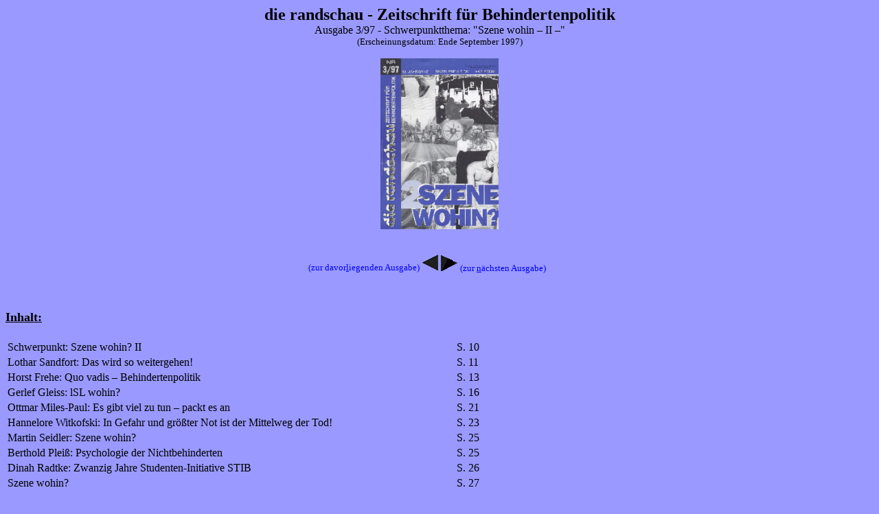

--- FILE ---
content_type: text/html
request_url: http://www.martinseidler.de/randschau/r9703_i.htm
body_size: 1872
content:
<!DOCTYPE HTML PUBLIC "-//W3C//DTD HTML 4.0 Transitional//EN">
<HTML>
<HEAD>
   <META HTTP-EQUIV="Content-Type" CONTENT="text/html; charset=iso-8859-1">
   <META NAME="Author" CONTENT="Martin G. Seidler">
   <META NAME="GENERATOR" CONTENT="Mozilla/4.08 [de]C-DT  (Win95; I) [Netscape]">
    <link href="../formate.css" rel="stylesheet" type="text/css">

<title>die randschau 3/97: Inhalt</TITLE>
</HEAD>
<BODY TEXT="#000000" BGCOLOR="#9999FF" LINK="#0000EE" VLINK="#551A8B" ALINK="#FF0000">
<CENTER>
  <p><B><FONT SIZE=+2>die randschau - Zeitschrift f&uuml;r Behindertenpolitik</FONT></B> 
    <BR>
    Ausgabe 3/97 - Schwerpunktthema: "Szene wohin &#150 II &#150" <BR>
    <FONT SIZE=-1>(Erscheinungsdatum: Ende September 1997)</FONT></p>
  <p><img src="cover_3_97.gif" width="172" height="249" alt="Titelseite des randschau-Hefts 3/97"><br>
    <br>
  </p>
  <table width="75%" border="0" align="center">
    <tr> 
      <td width="300"> 
        <div align="right"><a href="r9702_i.htm" accesskey="l"><font size="-1">(zur davor<u>l</u>iegenden 
          Ausgabe)</font> <img src="pfeil_links.gif" width="23" height="23" border="0" alt="zur Ausgabe davor"></a></div>
      </td>
      <td width="300"> <a href="r9704_i.htm" accesskey="n"><img src="pfeil_rechts.gif" width="24" height="24" alt="zur n&auml;chsten Ausgabe" border="0"> 
      <font size="-1">(zur <u>n</u>&auml;chsten Ausgabe)</font></a></td>
    </tr>
  </table>
  <p> <BR>
  </p>
</CENTER>

<P><B><U><FONT SIZE=+1>Inhalt:<br>
  <br>
  </FONT></U></B> 
<table width="830">
  <tr>
    <td width="650">Schwerpunkt: Szene wohin? II</td>
    <td>S. 10</td>
  </tr>
<tr>
    <td width="650"> Lothar Sandfort: Das wird so weitergehen!</td>
    <td>S. 11
</td></tr>
<tr>
    <td width="650">Horst Frehe: Quo vadis &#150 Behindertenpolitik</td>
    <td>S. 13 </td></tr>
<tr>
    <td width="650">Gerlef Gleiss: lSL wohin?</td>
    <td>S. 16</td>
  </tr>
<tr>
    <td width="650"> Ottmar Miles-Paul: Es gibt viel zu tun &#150 packt es an</td>
    <td>S. 21</td></tr>
<tr>
    <td width="650"> Hannelore Witkofski: In Gefahr und gr&ouml;&szlig;ter Not 
      ist der Mittelweg der Tod!</td>
    <td>S. 23</td></tr>
<tr>
    <td width="650"> Martin Seidler: Szene wohin?</td>
    <td>S. 25</td></tr>
<tr>
    <td width="650"> Berthold Plei&szlig;: Psychologie der Nichtbehinderten</td>
    <td>S. 25</td></tr>
<tr>
    <td width="650"> Dinah Radtke: Zwanzig Jahre Studenten-Initiative STIB</td>
    <td>S. 26</td></tr>
<tr>
    <td width="650"> Szene wohin?</td>
    <td>S. 27</td></tr>
<tr>
    <td width="650"> Martin Marquard: 10 Jahre Spontanzusammenschlu&szlig; "Mobilit&auml;t 
      f&uuml;r Behinderte"</td>
    <td>S. 28
</td></tr>
<tr>
    <td width="650">"denn Reslgation und Kapitulation d&uuml;rfen nicht die Antwort 
      auf die derzeitige Sozialpolitik sein" Perspektiven der Zentren f&uuml;r 
      Selbstbestimmtes Leben</td>
    <td>S. 31</td></tr>
<tr>
    <td width="650"> ZSL Erlangen</td>
    <td>S. 32</td></tr>
<tr>
    <td width="650"> Selbstbestimmt Leben Bremen</td>
    <td>S. 33</td>
  </tr>
<tr>
    <td width="650"> ZSL K&ouml;ln</td>
    <td>S. 34</td>
  </tr>
<tr>
    <td width="650"> ZsL Mainz</td>
    <td>S. 35 </td>
  </tr>
<tr>
    <td width="650">Interview mit Gisela Hermes: Finanzierung mit neuen Ideen?</td>
    <td>S. 36</td>
  </tr>
<tr>
    <td width="650"> Proze&szlig; gegen Gentechnik-Kritikerlnnen in Aachen</td>
    <td>S.37</td>
  </tr>
<tr>
    <td width="650"> Christoph Rill: ... bei uns in Dortmund hei&szlig;t das Betreuung!</td>
    <td>S. 39</td>
  </tr>
<tr>
    <td width="650"> Erika Feyerabend: Gentechnik &#150 eine neue Umzingelung 
      der Natur</td>
    <td>S. 40 </td>
  </tr>
<tr>
    <td width="650">Entwurf eines offenen Briefes an das Allgemeine Sonntagsblatt</td>
    <td>S. 43</td>
  </tr>
</table>
<br>
<table width="75%" border="0" align="center">
  <tr> 
    <td width="300"> 
      <div align="right"><a href="r9702_i.htm" accesskey="l"><font size="-1">(zur davor<u>l</u>iegenden 
        Ausgabe)</font> <img src="pfeil_links.gif" width="23" height="23" border="0" alt="zur Ausgabe davor"></a></div>
    </td>
    <td width="300"> <a href="r9704_i.htm" accesskey="n"><img src="pfeil_rechts.gif" width="24" height="24" alt="zur n&auml;chsten Ausgabe" border="0"> 
      <font size="-1">(zur <u>n</u>&auml;chsten Ausgabe)</font></a></td>
  </tr>
</table>
<p align="center"><a href="../randschau.htm" target="_top" accesskey="r">zur 
  Startseite der <u>r</u>andschau</a></p>
<p>&nbsp;</p>
<p>&nbsp;</p>
<hr>
<p align="right"><font size="-1">&copy; Martin Seidler<br>
Letzte Aktualisierung: 15.05.2003</font></p>
</body>
</HTML>


--- FILE ---
content_type: text/css
request_url: http://www.martinseidler.de/formate.css
body_size: 186
content:

	
a:link {

	color: #0000FF;
	text-decoration: none;
}	
a:visited {
	color: #0000FF;
	text-decoration: none;
}

a:active {
	color: #0000FF;
	text-decoration: none;
}
	
